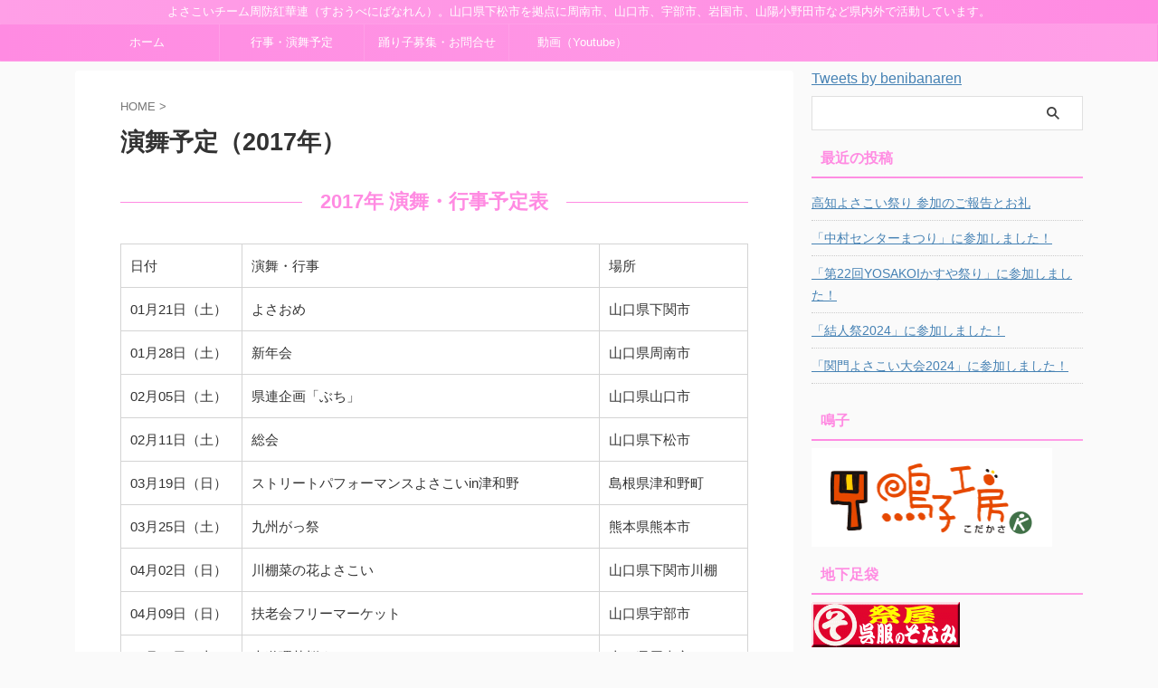

--- FILE ---
content_type: text/html; charset=UTF-8
request_url: https://suou-benibana.info/schedule2017.html
body_size: 15142
content:
<!DOCTYPE html>
<!--[if lt IE 7]>
<html class="ie6" lang="ja"> <![endif]-->
<!--[if IE 7]>
<html class="i7" lang="ja"> <![endif]-->
<!--[if IE 8]>
<html class="ie" lang="ja"> <![endif]-->
<!--[if gt IE 8]><!-->
<html lang="ja" class="s-navi-search-overlay ">
<!--<![endif]-->
<head prefix="og: http://ogp.me/ns# fb: http://ogp.me/ns/fb# article: http://ogp.me/ns/article#">
<meta charset="UTF-8" >
<meta name="viewport" content="width=device-width,initial-scale=1.0,user-scalable=no,viewport-fit=cover">
<meta name="format-detection" content="telephone=no" >
<meta name="referrer" content="no-referrer-when-downgrade"/>
<link rel="alternate" type="application/rss+xml" title="周防紅華連公式サイト RSS Feed" href="https://suou-benibana.info/feed" />
<link rel="pingback" href="https://suou-benibana.info/xmlrpc.php" >
<!--[if lt IE 9]>
<script src="https://suou-benibana.info/wp-content/themes/affinger/js/html5shiv.js"></script>
<![endif]-->
<meta name='robots' content='max-image-preview:large' />
<style>img:is([sizes="auto" i], [sizes^="auto," i]) { contain-intrinsic-size: 3000px 1500px }</style>
<title>演舞予定（2017年） - 周防紅華連公式サイト</title>
<link rel='dns-prefetch' href='//ajax.googleapis.com' />
<!-- <link rel='stylesheet' id='wp-block-library-css' href='https://suou-benibana.info/wp-includes/css/dist/block-library/style.min.css?ver=6.8.3' type='text/css' media='all' /> -->
<link rel="stylesheet" type="text/css" href="//suou-benibana.info/wp-content/cache/wpfc-minified/lcr4rw38/fuj7r.css" media="all"/>
<style id='classic-theme-styles-inline-css' type='text/css'>
/*! This file is auto-generated */
.wp-block-button__link{color:#fff;background-color:#32373c;border-radius:9999px;box-shadow:none;text-decoration:none;padding:calc(.667em + 2px) calc(1.333em + 2px);font-size:1.125em}.wp-block-file__button{background:#32373c;color:#fff;text-decoration:none}
</style>
<style id='rinkerg-gutenberg-rinker-style-inline-css' type='text/css'>
.wp-block-create-block-block{background-color:#21759b;color:#fff;padding:2px}
</style>
<style id='global-styles-inline-css' type='text/css'>
:root{--wp--preset--aspect-ratio--square: 1;--wp--preset--aspect-ratio--4-3: 4/3;--wp--preset--aspect-ratio--3-4: 3/4;--wp--preset--aspect-ratio--3-2: 3/2;--wp--preset--aspect-ratio--2-3: 2/3;--wp--preset--aspect-ratio--16-9: 16/9;--wp--preset--aspect-ratio--9-16: 9/16;--wp--preset--color--black: #000000;--wp--preset--color--cyan-bluish-gray: #abb8c3;--wp--preset--color--white: #ffffff;--wp--preset--color--pale-pink: #f78da7;--wp--preset--color--vivid-red: #cf2e2e;--wp--preset--color--luminous-vivid-orange: #ff6900;--wp--preset--color--luminous-vivid-amber: #fcb900;--wp--preset--color--light-green-cyan: #eefaff;--wp--preset--color--vivid-green-cyan: #00d084;--wp--preset--color--pale-cyan-blue: #8ed1fc;--wp--preset--color--vivid-cyan-blue: #0693e3;--wp--preset--color--vivid-purple: #9b51e0;--wp--preset--color--soft-red: #e92f3d;--wp--preset--color--light-grayish-red: #fdf0f2;--wp--preset--color--vivid-yellow: #ffc107;--wp--preset--color--very-pale-yellow: #fffde7;--wp--preset--color--very-light-gray: #fafafa;--wp--preset--color--very-dark-gray: #313131;--wp--preset--color--original-color-a: #00B900;--wp--preset--color--original-color-b: #f4fff4;--wp--preset--color--original-color-c: #F3E5F5;--wp--preset--color--original-color-d: #9E9D24;--wp--preset--gradient--vivid-cyan-blue-to-vivid-purple: linear-gradient(135deg,rgba(6,147,227,1) 0%,rgb(155,81,224) 100%);--wp--preset--gradient--light-green-cyan-to-vivid-green-cyan: linear-gradient(135deg,rgb(122,220,180) 0%,rgb(0,208,130) 100%);--wp--preset--gradient--luminous-vivid-amber-to-luminous-vivid-orange: linear-gradient(135deg,rgba(252,185,0,1) 0%,rgba(255,105,0,1) 100%);--wp--preset--gradient--luminous-vivid-orange-to-vivid-red: linear-gradient(135deg,rgba(255,105,0,1) 0%,rgb(207,46,46) 100%);--wp--preset--gradient--very-light-gray-to-cyan-bluish-gray: linear-gradient(135deg,rgb(238,238,238) 0%,rgb(169,184,195) 100%);--wp--preset--gradient--cool-to-warm-spectrum: linear-gradient(135deg,rgb(74,234,220) 0%,rgb(151,120,209) 20%,rgb(207,42,186) 40%,rgb(238,44,130) 60%,rgb(251,105,98) 80%,rgb(254,248,76) 100%);--wp--preset--gradient--blush-light-purple: linear-gradient(135deg,rgb(255,206,236) 0%,rgb(152,150,240) 100%);--wp--preset--gradient--blush-bordeaux: linear-gradient(135deg,rgb(254,205,165) 0%,rgb(254,45,45) 50%,rgb(107,0,62) 100%);--wp--preset--gradient--luminous-dusk: linear-gradient(135deg,rgb(255,203,112) 0%,rgb(199,81,192) 50%,rgb(65,88,208) 100%);--wp--preset--gradient--pale-ocean: linear-gradient(135deg,rgb(255,245,203) 0%,rgb(182,227,212) 50%,rgb(51,167,181) 100%);--wp--preset--gradient--electric-grass: linear-gradient(135deg,rgb(202,248,128) 0%,rgb(113,206,126) 100%);--wp--preset--gradient--midnight: linear-gradient(135deg,rgb(2,3,129) 0%,rgb(40,116,252) 100%);--wp--preset--font-size--small: .8em;--wp--preset--font-size--medium: 20px;--wp--preset--font-size--large: 1.5em;--wp--preset--font-size--x-large: 42px;--wp--preset--font-size--st-regular: 1em;--wp--preset--font-size--huge: 3em;--wp--preset--spacing--20: 0.44rem;--wp--preset--spacing--30: 0.67rem;--wp--preset--spacing--40: 1rem;--wp--preset--spacing--50: 1.5rem;--wp--preset--spacing--60: 2.25rem;--wp--preset--spacing--70: 3.38rem;--wp--preset--spacing--80: 5.06rem;--wp--preset--shadow--natural: 6px 6px 9px rgba(0, 0, 0, 0.2);--wp--preset--shadow--deep: 12px 12px 50px rgba(0, 0, 0, 0.4);--wp--preset--shadow--sharp: 6px 6px 0px rgba(0, 0, 0, 0.2);--wp--preset--shadow--outlined: 6px 6px 0px -3px rgba(255, 255, 255, 1), 6px 6px rgba(0, 0, 0, 1);--wp--preset--shadow--crisp: 6px 6px 0px rgba(0, 0, 0, 1);}:where(.is-layout-flex){gap: 0.5em;}:where(.is-layout-grid){gap: 0.5em;}body .is-layout-flex{display: flex;}.is-layout-flex{flex-wrap: wrap;align-items: center;}.is-layout-flex > :is(*, div){margin: 0;}body .is-layout-grid{display: grid;}.is-layout-grid > :is(*, div){margin: 0;}:where(.wp-block-columns.is-layout-flex){gap: 2em;}:where(.wp-block-columns.is-layout-grid){gap: 2em;}:where(.wp-block-post-template.is-layout-flex){gap: 1.25em;}:where(.wp-block-post-template.is-layout-grid){gap: 1.25em;}.has-black-color{color: var(--wp--preset--color--black) !important;}.has-cyan-bluish-gray-color{color: var(--wp--preset--color--cyan-bluish-gray) !important;}.has-white-color{color: var(--wp--preset--color--white) !important;}.has-pale-pink-color{color: var(--wp--preset--color--pale-pink) !important;}.has-vivid-red-color{color: var(--wp--preset--color--vivid-red) !important;}.has-luminous-vivid-orange-color{color: var(--wp--preset--color--luminous-vivid-orange) !important;}.has-luminous-vivid-amber-color{color: var(--wp--preset--color--luminous-vivid-amber) !important;}.has-light-green-cyan-color{color: var(--wp--preset--color--light-green-cyan) !important;}.has-vivid-green-cyan-color{color: var(--wp--preset--color--vivid-green-cyan) !important;}.has-pale-cyan-blue-color{color: var(--wp--preset--color--pale-cyan-blue) !important;}.has-vivid-cyan-blue-color{color: var(--wp--preset--color--vivid-cyan-blue) !important;}.has-vivid-purple-color{color: var(--wp--preset--color--vivid-purple) !important;}.has-black-background-color{background-color: var(--wp--preset--color--black) !important;}.has-cyan-bluish-gray-background-color{background-color: var(--wp--preset--color--cyan-bluish-gray) !important;}.has-white-background-color{background-color: var(--wp--preset--color--white) !important;}.has-pale-pink-background-color{background-color: var(--wp--preset--color--pale-pink) !important;}.has-vivid-red-background-color{background-color: var(--wp--preset--color--vivid-red) !important;}.has-luminous-vivid-orange-background-color{background-color: var(--wp--preset--color--luminous-vivid-orange) !important;}.has-luminous-vivid-amber-background-color{background-color: var(--wp--preset--color--luminous-vivid-amber) !important;}.has-light-green-cyan-background-color{background-color: var(--wp--preset--color--light-green-cyan) !important;}.has-vivid-green-cyan-background-color{background-color: var(--wp--preset--color--vivid-green-cyan) !important;}.has-pale-cyan-blue-background-color{background-color: var(--wp--preset--color--pale-cyan-blue) !important;}.has-vivid-cyan-blue-background-color{background-color: var(--wp--preset--color--vivid-cyan-blue) !important;}.has-vivid-purple-background-color{background-color: var(--wp--preset--color--vivid-purple) !important;}.has-black-border-color{border-color: var(--wp--preset--color--black) !important;}.has-cyan-bluish-gray-border-color{border-color: var(--wp--preset--color--cyan-bluish-gray) !important;}.has-white-border-color{border-color: var(--wp--preset--color--white) !important;}.has-pale-pink-border-color{border-color: var(--wp--preset--color--pale-pink) !important;}.has-vivid-red-border-color{border-color: var(--wp--preset--color--vivid-red) !important;}.has-luminous-vivid-orange-border-color{border-color: var(--wp--preset--color--luminous-vivid-orange) !important;}.has-luminous-vivid-amber-border-color{border-color: var(--wp--preset--color--luminous-vivid-amber) !important;}.has-light-green-cyan-border-color{border-color: var(--wp--preset--color--light-green-cyan) !important;}.has-vivid-green-cyan-border-color{border-color: var(--wp--preset--color--vivid-green-cyan) !important;}.has-pale-cyan-blue-border-color{border-color: var(--wp--preset--color--pale-cyan-blue) !important;}.has-vivid-cyan-blue-border-color{border-color: var(--wp--preset--color--vivid-cyan-blue) !important;}.has-vivid-purple-border-color{border-color: var(--wp--preset--color--vivid-purple) !important;}.has-vivid-cyan-blue-to-vivid-purple-gradient-background{background: var(--wp--preset--gradient--vivid-cyan-blue-to-vivid-purple) !important;}.has-light-green-cyan-to-vivid-green-cyan-gradient-background{background: var(--wp--preset--gradient--light-green-cyan-to-vivid-green-cyan) !important;}.has-luminous-vivid-amber-to-luminous-vivid-orange-gradient-background{background: var(--wp--preset--gradient--luminous-vivid-amber-to-luminous-vivid-orange) !important;}.has-luminous-vivid-orange-to-vivid-red-gradient-background{background: var(--wp--preset--gradient--luminous-vivid-orange-to-vivid-red) !important;}.has-very-light-gray-to-cyan-bluish-gray-gradient-background{background: var(--wp--preset--gradient--very-light-gray-to-cyan-bluish-gray) !important;}.has-cool-to-warm-spectrum-gradient-background{background: var(--wp--preset--gradient--cool-to-warm-spectrum) !important;}.has-blush-light-purple-gradient-background{background: var(--wp--preset--gradient--blush-light-purple) !important;}.has-blush-bordeaux-gradient-background{background: var(--wp--preset--gradient--blush-bordeaux) !important;}.has-luminous-dusk-gradient-background{background: var(--wp--preset--gradient--luminous-dusk) !important;}.has-pale-ocean-gradient-background{background: var(--wp--preset--gradient--pale-ocean) !important;}.has-electric-grass-gradient-background{background: var(--wp--preset--gradient--electric-grass) !important;}.has-midnight-gradient-background{background: var(--wp--preset--gradient--midnight) !important;}.has-small-font-size{font-size: var(--wp--preset--font-size--small) !important;}.has-medium-font-size{font-size: var(--wp--preset--font-size--medium) !important;}.has-large-font-size{font-size: var(--wp--preset--font-size--large) !important;}.has-x-large-font-size{font-size: var(--wp--preset--font-size--x-large) !important;}
:where(.wp-block-post-template.is-layout-flex){gap: 1.25em;}:where(.wp-block-post-template.is-layout-grid){gap: 1.25em;}
:where(.wp-block-columns.is-layout-flex){gap: 2em;}:where(.wp-block-columns.is-layout-grid){gap: 2em;}
:root :where(.wp-block-pullquote){font-size: 1.5em;line-height: 1.6;}
</style>
<!-- <link rel='stylesheet' id='contact-form-7-css' href='https://suou-benibana.info/wp-content/plugins/contact-form-7/includes/css/styles.css?ver=6.1.2' type='text/css' media='all' /> -->
<!-- <link rel='stylesheet' id='yyi_rinker_stylesheet-css' href='https://suou-benibana.info/wp-content/plugins/yyi-rinker/css/style.css?v=1.11.1&#038;ver=6.8.3' type='text/css' media='all' /> -->
<!-- <link rel='stylesheet' id='single_child2-css' href='https://suou-benibana.info/wp-content/themes/affinger-jet-child/st-child-kanricss.php' type='text/css' media='all' /> -->
<!-- <link rel='stylesheet' id='normalize-css' href='https://suou-benibana.info/wp-content/themes/affinger/css/normalize.css?ver=1.5.9' type='text/css' media='all' /> -->
<!-- <link rel='stylesheet' id='st_svg-css' href='https://suou-benibana.info/wp-content/themes/affinger/st_svg/style.css?ver=6.8.3' type='text/css' media='all' /> -->
<!-- <link rel='stylesheet' id='slick-css' href='https://suou-benibana.info/wp-content/themes/affinger/vendor/slick/slick.css?ver=1.8.0' type='text/css' media='all' /> -->
<!-- <link rel='stylesheet' id='slick-theme-css' href='https://suou-benibana.info/wp-content/themes/affinger/vendor/slick/slick-theme.css?ver=1.8.0' type='text/css' media='all' /> -->
<!-- <link rel='stylesheet' id='style-css' href='https://suou-benibana.info/wp-content/themes/affinger/style.css?ver=6.8.3' type='text/css' media='all' /> -->
<!-- <link rel='stylesheet' id='child-style-css' href='https://suou-benibana.info/wp-content/themes/affinger-jet-child/style.css?ver=6.8.3' type='text/css' media='all' /> -->
<!-- <link rel='stylesheet' id='single-css' href='https://suou-benibana.info/wp-content/themes/affinger/st-rankcss.php' type='text/css' media='all' /> -->
<!-- <link rel='stylesheet' id='st-themecss-css' href='https://suou-benibana.info/wp-content/themes/affinger/st-themecss-loader.php?ver=6.8.3' type='text/css' media='all' /> -->
<link rel="stylesheet" type="text/css" href="//suou-benibana.info/wp-content/cache/wpfc-minified/2gck02/hqwmv.css" media="all"/>
<script type="text/javascript" src="//ajax.googleapis.com/ajax/libs/jquery/1.11.3/jquery.min.js?ver=1.11.3" id="jquery-js"></script>
<link rel="https://api.w.org/" href="https://suou-benibana.info/wp-json/" /><link rel="alternate" title="JSON" type="application/json" href="https://suou-benibana.info/wp-json/wp/v2/pages/3056" /><link rel='shortlink' href='https://suou-benibana.info/?p=3056' />
<link rel="alternate" title="oEmbed (JSON)" type="application/json+oembed" href="https://suou-benibana.info/wp-json/oembed/1.0/embed?url=https%3A%2F%2Fsuou-benibana.info%2Fschedule2017.html" />
<link rel="alternate" title="oEmbed (XML)" type="text/xml+oembed" href="https://suou-benibana.info/wp-json/oembed/1.0/embed?url=https%3A%2F%2Fsuou-benibana.info%2Fschedule2017.html&#038;format=xml" />
<script type="text/javascript" language="javascript">
var vc_pid = "885249545";
</script><script type="text/javascript" src="//aml.valuecommerce.com/vcdal.js" async></script><style>
.yyi-rinker-images {
display: flex;
justify-content: center;
align-items: center;
position: relative;
}
div.yyi-rinker-image img.yyi-rinker-main-img.hidden {
display: none;
}
.yyi-rinker-images-arrow {
cursor: pointer;
position: absolute;
top: 50%;
display: block;
margin-top: -11px;
opacity: 0.6;
width: 22px;
}
.yyi-rinker-images-arrow-left{
left: -10px;
}
.yyi-rinker-images-arrow-right{
right: -10px;
}
.yyi-rinker-images-arrow-left.hidden {
display: none;
}
.yyi-rinker-images-arrow-right.hidden {
display: none;
}
div.yyi-rinker-contents.yyi-rinker-design-tate  div.yyi-rinker-box{
flex-direction: column;
}
div.yyi-rinker-contents.yyi-rinker-design-slim div.yyi-rinker-box .yyi-rinker-links {
flex-direction: column;
}
div.yyi-rinker-contents.yyi-rinker-design-slim div.yyi-rinker-info {
width: 100%;
}
div.yyi-rinker-contents.yyi-rinker-design-slim .yyi-rinker-title {
text-align: center;
}
div.yyi-rinker-contents.yyi-rinker-design-slim .yyi-rinker-links {
text-align: center;
}
div.yyi-rinker-contents.yyi-rinker-design-slim .yyi-rinker-image {
margin: auto;
}
div.yyi-rinker-contents.yyi-rinker-design-slim div.yyi-rinker-info ul.yyi-rinker-links li {
align-self: stretch;
}
div.yyi-rinker-contents.yyi-rinker-design-slim div.yyi-rinker-box div.yyi-rinker-info {
padding: 0;
}
div.yyi-rinker-contents.yyi-rinker-design-slim div.yyi-rinker-box {
flex-direction: column;
padding: 14px 5px 0;
}
.yyi-rinker-design-slim div.yyi-rinker-box div.yyi-rinker-info {
text-align: center;
}
.yyi-rinker-design-slim div.price-box span.price {
display: block;
}
div.yyi-rinker-contents.yyi-rinker-design-slim div.yyi-rinker-info div.yyi-rinker-title a{
font-size:16px;
}
div.yyi-rinker-contents.yyi-rinker-design-slim ul.yyi-rinker-links li.amazonkindlelink:before,  div.yyi-rinker-contents.yyi-rinker-design-slim ul.yyi-rinker-links li.amazonlink:before,  div.yyi-rinker-contents.yyi-rinker-design-slim ul.yyi-rinker-links li.rakutenlink:before, div.yyi-rinker-contents.yyi-rinker-design-slim ul.yyi-rinker-links li.yahoolink:before, div.yyi-rinker-contents.yyi-rinker-design-slim ul.yyi-rinker-links li.mercarilink:before {
font-size:12px;
}
div.yyi-rinker-contents.yyi-rinker-design-slim ul.yyi-rinker-links li a {
font-size: 13px;
}
.entry-content ul.yyi-rinker-links li {
padding: 0;
}
div.yyi-rinker-contents .yyi-rinker-attention.attention_desing_right_ribbon {
width: 89px;
height: 91px;
position: absolute;
top: -1px;
right: -1px;
left: auto;
overflow: hidden;
}
div.yyi-rinker-contents .yyi-rinker-attention.attention_desing_right_ribbon span {
display: inline-block;
width: 146px;
position: absolute;
padding: 4px 0;
left: -13px;
top: 12px;
text-align: center;
font-size: 12px;
line-height: 24px;
-webkit-transform: rotate(45deg);
transform: rotate(45deg);
box-shadow: 0 1px 3px rgba(0, 0, 0, 0.2);
}
div.yyi-rinker-contents .yyi-rinker-attention.attention_desing_right_ribbon {
background: none;
}
.yyi-rinker-attention.attention_desing_right_ribbon .yyi-rinker-attention-after,
.yyi-rinker-attention.attention_desing_right_ribbon .yyi-rinker-attention-before{
display:none;
}
div.yyi-rinker-use-right_ribbon div.yyi-rinker-title {
margin-right: 2rem;
}
</style><meta name="robots" content="index, follow" />
<meta name="thumbnail" content="http://suou-benibana.info/wp-content/uploads/P5050001-2.jpg">
<link rel="canonical" href="https://suou-benibana.info/schedule2017.html" />
<link rel="icon" href="https://suou-benibana.info/wp-content/uploads/cropped-nagi-32x32.jpg" sizes="32x32" />
<link rel="icon" href="https://suou-benibana.info/wp-content/uploads/cropped-nagi-192x192.jpg" sizes="192x192" />
<link rel="apple-touch-icon" href="https://suou-benibana.info/wp-content/uploads/cropped-nagi-180x180.jpg" />
<meta name="msapplication-TileImage" content="https://suou-benibana.info/wp-content/uploads/cropped-nagi-270x270.jpg" />
<style type="text/css" id="wp-custom-css">
.sponsor-banner {
background: linear-gradient(90deg, #ffe4e1 0%, #fff0f5 100%);
border: 4px solid #ff4500;
border-radius: 12px;
box-shadow: 0 4px 12px rgba(0,0,0,0.1);
padding: 24px;
margin: 24px 0;
font-family: 'Helvetica Neue', Arial, sans-serif;
color: #333;
line-height: 1.5;
}
.sponsor-banner h2 {
font-size: 1.8em;
color: #d12d41;
margin-bottom: 12px;
}
.sponsor-banner p {
font-size: 1.1em;
margin: 8px 0;
}
.sponsor-banner ul {
list-style: none;
padding: 0;
margin: 8px 0 16px;
}
.sponsor-banner ul li {
margin: 6px 0;
font-size: 1.1em;
}
.sponsor-banner h3 {
font-size: 1.3em;
color: #d12d41;
margin: 16px 0 8px;
}
.sponsor-banner .deadline {
font-size: 1.1em;
margin: 16px 0;
font-weight: bold;
}
.sponsor-banner .cta {
text-align: center;
margin: 16px 0;
}
.sponsor-banner .cta a {
display: inline-block;
background: #d12d41;
color: #fff;
text-decoration: none;
padding: 12px 24px;
border-radius: 8px;
font-size: 1.2em;
font-weight: bold;
box-shadow: 0 2px 6px rgba(0,0,0,0.2);
}
.sponsor-banner .note {
text-align: right;
font-size: 1.1em;
margin-top: 8px;
}
</style>
<!-- OGP -->
<meta property="og:locale" content="ja_JP">
<meta property="fb:app_id" content="2069902263289070">
<meta property="article:publisher" content="https://www.facebook.com/suoubenibana/">
<meta property="og:type" content="website">
<meta property="og:title" content="演舞予定（2017年）">
<meta property="og:url" content="https://suou-benibana.info/schedule2017.html">
<meta property="og:description" content="2017年 演舞・行事予定表 日付 演舞・行事 場所 01月21日（土） よさおめ 山口県下関市 01月28日（土） 新 ...">
<meta property="og:site_name" content="周防紅華連公式サイト">
<meta property="og:image" content="https://suou-benibana.info/wp-content/themes/affinger/images/no-img.png">
<meta property="article:published_time" content="2017-01-24T19:10:46+09:00" />
<meta property="article:modified_time" content="2018-11-28T23:11:00+09:00" />
<meta property="article:author" content="beni" />
<meta name="twitter:card" content="summary">
<meta name="twitter:site" content="@benibanaren">
<meta name="twitter:title" content="演舞予定（2017年）">
<meta name="twitter:description" content="2017年 演舞・行事予定表 日付 演舞・行事 場所 01月21日（土） よさおめ 山口県下関市 01月28日（土） 新 ...">
<meta name="twitter:image" content="https://suou-benibana.info/wp-content/themes/affinger/images/no-img.png">
<!-- /OGP -->
<script>
(function (window, document, $, undefined) {
'use strict';
var SlideBox = (function () {
/**
* @param $element
*
* @constructor
*/
function SlideBox($element) {
this._$element = $element;
}
SlideBox.prototype.$content = function () {
return this._$element.find('[data-st-slidebox-content]');
};
SlideBox.prototype.$toggle = function () {
return this._$element.find('[data-st-slidebox-toggle]');
};
SlideBox.prototype.$icon = function () {
return this._$element.find('[data-st-slidebox-icon]');
};
SlideBox.prototype.$text = function () {
return this._$element.find('[data-st-slidebox-text]');
};
SlideBox.prototype.is_expanded = function () {
return !!(this._$element.filter('[data-st-slidebox-expanded="true"]').length);
};
SlideBox.prototype.expand = function () {
var self = this;
this.$content().slideDown()
.promise()
.then(function () {
var $icon = self.$icon();
var $text = self.$text();
$icon.removeClass($icon.attr('data-st-slidebox-icon-collapsed'))
.addClass($icon.attr('data-st-slidebox-icon-expanded'))
$text.text($text.attr('data-st-slidebox-text-expanded'))
self._$element.removeClass('is-collapsed')
.addClass('is-expanded');
self._$element.attr('data-st-slidebox-expanded', 'true');
});
};
SlideBox.prototype.collapse = function () {
var self = this;
this.$content().slideUp()
.promise()
.then(function () {
var $icon = self.$icon();
var $text = self.$text();
$icon.removeClass($icon.attr('data-st-slidebox-icon-expanded'))
.addClass($icon.attr('data-st-slidebox-icon-collapsed'))
$text.text($text.attr('data-st-slidebox-text-collapsed'))
self._$element.removeClass('is-expanded')
.addClass('is-collapsed');
self._$element.attr('data-st-slidebox-expanded', 'false');
});
};
SlideBox.prototype.toggle = function () {
if (this.is_expanded()) {
this.collapse();
} else {
this.expand();
}
};
SlideBox.prototype.add_event_listeners = function () {
var self = this;
this.$toggle().on('click', function (event) {
self.toggle();
});
};
SlideBox.prototype.initialize = function () {
this.add_event_listeners();
};
return SlideBox;
}());
function on_ready() {
var slideBoxes = [];
$('[data-st-slidebox]').each(function () {
var $element = $(this);
var slideBox = new SlideBox($element);
slideBoxes.push(slideBox);
slideBox.initialize();
});
return slideBoxes;
}
$(on_ready);
}(window, window.document, jQuery));
</script>
<script>
(function (window, document, $, undefined) {
'use strict';
$(function(){
$('.post h2:not([class^="is-style-st-heading-custom-"]):not([class*=" is-style-st-heading-custom-"]):not(.st-css-no2) , .h2modoki').wrapInner('<span class="st-dash-design"></span>');
})
}(window, window.document, jQuery));
</script>
<script>
(function (window, document, $, undefined) {
'use strict';
$(function(){
/* 第一階層のみの目次にクラスを挿入 */
$("#toc_container:not(:has(ul ul))").addClass("only-toc");
/* アコーディオンメニュー内のカテゴリーにクラス追加 */
$(".st-ac-box ul:has(.cat-item)").each(function(){
$(this).addClass("st-ac-cat");
});
});
}(window, window.document, jQuery));
</script>
<script>
(function (window, document, $, undefined) {
'use strict';
$(function(){
$('.st-star').parent('.rankh4').css('padding-bottom','5px'); // スターがある場合のランキング見出し調整
});
}(window, window.document, jQuery));
</script>
<script>
(function (window, document, $, undefined) {
'use strict';
$(function() {
$('.is-style-st-paragraph-kaiwa').wrapInner('<span class="st-paragraph-kaiwa-text">');
});
}(window, window.document, jQuery));
</script>
<script>
(function (window, document, $, undefined) {
'use strict';
$(function() {
$('.is-style-st-paragraph-kaiwa-b').wrapInner('<span class="st-paragraph-kaiwa-text">');
});
}(window, window.document, jQuery));
</script>
<script>
/* Gutenbergスタイルを調整 */
(function (window, document, $, undefined) {
'use strict';
$(function() {
$( '[class^="is-style-st-paragraph-"],[class*=" is-style-st-paragraph-"]' ).wrapInner( '<span class="st-noflex"></span>' );
});
}(window, window.document, jQuery));
</script>
</head>
<body class="wp-singular page-template-default page page-id-3056 wp-theme-affinger wp-child-theme-affinger-jet-child not-front-page modula-best-grid-gallery" >				<div id="st-ami">
<div id="wrapper" class="" ontouchstart="">
<div id="wrapper-in">
<header id="st-headwide">
<div id="header-full">
<div id="headbox-bg">
<div id="headbox">
<nav id="s-navi" class="pcnone" data-st-nav data-st-nav-type="normal">
<dl class="acordion is-active" data-st-nav-primary>
<dt class="trigger">
<p class="acordion_button"><span class="op op-menu"><i class="st-fa st-svg-menu"></i></span></p>
<div id="st-mobile-logo"></div>
<!-- 追加メニュー -->
<!-- 追加メニュー2 -->
</dt>
<dd class="acordion_tree">
<div class="acordion_tree_content">
<div class="menu-%e3%83%a1%e3%83%8b%e3%83%a5%e3%83%bc-1-container"><ul id="menu-%e3%83%a1%e3%83%8b%e3%83%a5%e3%83%bc-1" class="menu"><li id="menu-item-1805" class="menu-item menu-item-type-custom menu-item-object-custom menu-item-home menu-item-1805"><a href="http://suou-benibana.info/"><span class="menu-item-label">ホーム</span></a></li>
<li id="menu-item-5024" class="menu-item menu-item-type-post_type menu-item-object-page menu-item-5024"><a href="https://suou-benibana.info/schedule2020.html"><span class="menu-item-label">行事・演舞予定</span></a></li>
<li id="menu-item-51" class="menu-item menu-item-type-post_type menu-item-object-page menu-item-51"><a href="https://suou-benibana.info/recruitment.html" title="お問合せ"><span class="menu-item-label">踊り子募集・お問合せ</span></a></li>
<li id="menu-item-303" class="menu-item menu-item-type-custom menu-item-object-custom menu-item-303"><a href="http://www.youtube.com/channel/UCxrSBELhLLqRCzkJO9qhe4A"><span class="menu-item-label">動画（Youtube）</span></a></li>
</ul></div>
<div class="clear"></div>
</div>
</dd>
</dl>
</nav>
<div id="header-l">
<div id="st-text-logo">
<!-- キャプション -->
<p class="descr">
よさこいチーム周防紅華連（すおうべにばなれん）。山口県下松市を拠点に周南市、山口市、宇部市、岩国市、山陽小野田市など県内外で活動しています。           			 </p>
<!-- ロゴ又はブログ名 -->
<!-- ロゴ又はブログ名ここまで -->
</div>
</div><!-- /#header-l -->
<div id="header-r" class="smanone">
</div><!-- /#header-r -->
</div><!-- /#headbox -->
</div><!-- /#headbox-bg clearfix -->
<div id="gazou-wide">
<div id="st-menubox">
<div id="st-menuwide">
<nav class="smanone clearfix"><ul id="menu-%e3%83%a1%e3%83%8b%e3%83%a5%e3%83%bc-2" class="menu"><li class="menu-item menu-item-type-custom menu-item-object-custom menu-item-home menu-item-1805"><a href="http://suou-benibana.info/">ホーム</a></li>
<li class="menu-item menu-item-type-post_type menu-item-object-page menu-item-5024"><a href="https://suou-benibana.info/schedule2020.html">行事・演舞予定</a></li>
<li class="menu-item menu-item-type-post_type menu-item-object-page menu-item-51"><a href="https://suou-benibana.info/recruitment.html" title="お問合せ">踊り子募集・お問合せ</a></li>
<li class="menu-item menu-item-type-custom menu-item-object-custom menu-item-303"><a href="http://www.youtube.com/channel/UCxrSBELhLLqRCzkJO9qhe4A">動画（Youtube）</a></li>
</ul></nav>			</div>
</div>
</div>
</div><!-- #header-full -->
</header>
<div id="content-w">
<div id="st-header-post-under-box" class="st-header-post-no-data "
style="">
<div class="st-dark-cover">
</div>
</div>
<div id="content" class="clearfix">
<div id="contentInner">
<main>
<article>
<div id="st-page" class="post post-3056 page type-page status-publish hentry">
<!--ぱんくず -->
<div id="breadcrumb">
<ol itemscope itemtype="http://schema.org/BreadcrumbList">
<li itemprop="itemListElement" itemscope itemtype="http://schema.org/ListItem">
<a href="https://suou-benibana.info" itemprop="item">
<span itemprop="name">HOME</span>
</a>
&gt;
<meta itemprop="position" content="1"/>
</li>
</ol>
</div>
<!--/ ぱんくず -->
<!--ループ開始 -->
<h1 class="entry-title">演舞予定（2017年）</h1>
<div class="mainbox">
<div id="nocopy" ><!-- コピー禁止エリアここから -->
<div class="entry-content">
<h2>2017年 演舞・行事予定表</h2>
<table border="1">
<tbody>
<tr>
<td>日付</td>
<td>演舞・行事</td>
<td>場所</td>
</tr>
<tr>
<td>01月21日（土）</td>
<td>よさおめ</td>
<td>山口県下関市</td>
</tr>
<tr>
<td>01月28日（土）</td>
<td>新年会</td>
<td>山口県周南市</td>
</tr>
<tr>
<td>02月05日（土）</td>
<td>県連企画「ぶち」</td>
<td>山口県山口市</td>
</tr>
<tr>
<td>02月11日（土）</td>
<td>総会</td>
<td>山口県下松市</td>
</tr>
<tr>
<td>03月19日（日）</td>
<td>ストリートパフォーマンスよさこいin津和野</td>
<td>島根県津和野町</td>
</tr>
<tr>
<td>03月25日（土）</td>
<td>九州がっ祭</td>
<td>熊本県熊本市</td>
</tr>
<tr>
<td>04月02日（日）</td>
<td>川棚菜の花よさこい</td>
<td>山口県下関市川棚</td>
</tr>
<tr>
<td>04月09日（日）</td>
<td>扶老会フリーマーケット</td>
<td>山口県宇部市</td>
</tr>
<tr>
<td>04月15日（土）</td>
<td>大道理芝桜まつり</td>
<td>山口県周南市</td>
</tr>
<tr>
<td>04月16日（日）</td>
<td>益田まつり よさこい日本一</td>
<td>島根県益田市</td>
</tr>
<tr>
<td>04月23日（日）</td>
<td>俵山温泉まつり</td>
<td>山口県長門市</td>
</tr>
<tr>
<td>05月03日（水）</td>
<td>門司海峡フェスタ</td>
<td>福岡県北九州市</td>
</tr>
<tr>
<td>05月05日（金）</td>
<td>よさこいフェスタin新川市まつり</td>
<td>山口県宇部市</td>
</tr>
<tr>
<td>05月21日（日）</td>
<td>黒崎よさこいまつり<strong>（旧八幡市制100周年賞受賞）</strong></td>
<td>福岡県北九州市</td>
</tr>
<tr>
<td>05月28日（日）</td>
<td>川棚温泉祭り舞龍祭</td>
<td>山口県下関市川棚</td>
</tr>
<tr>
<td>05月28日（日）</td>
<td>復活！住吉まつり</td>
<td>山口県山陽小野田市</td>
</tr>
<tr>
<td>06月11日（日）</td>
<td>Mランドまつり</td>
<td>島根県益田市</td>
</tr>
<tr>
<td>07月01日（土）</td>
<td>あまれん演舞会</td>
<td>山口県山口市</td>
</tr>
<tr>
<td>07月08日（土）</td>
<td>山口大学七夕祭</td>
<td>山口県山口市</td>
</tr>
<tr>
<td>07月16日（日）</td>
<td>さのよいファイヤーカーニバル</td>
<td>熊本県荒尾市</td>
</tr>
<tr>
<td>07月30日（日）</td>
<td>くだまつ健康パーク プールサイド演舞</td>
<td>山口県下松市</td>
</tr>
<tr>
<td>08月06日（日）</td>
<td>山口七夕ちょうちんまつり</td>
<td>山口県山口市</td>
</tr>
<tr>
<td>08月12日（土）</td>
<td>よさこい全国大会（舞龍人で数名参加）</td>
<td>高知県高知市</td>
</tr>
<tr>
<td>08月19日（土）</td>
<td>関門よさこい大会<strong>（Cブロック準大賞受賞）</strong></td>
<td>山口県下関市<br />
福岡県北九州市</td>
</tr>
<tr>
<td>09月02日（土）</td>
<td>下松高校文化祭</td>
<td>山口県下松市</td>
</tr>
<tr>
<td>09月02日（土）</td>
<td>山口県児童センターイベント”よさこいを楽しもう！”</td>
<td>山口県山口市</td>
</tr>
<tr>
<td>09月10日（日）</td>
<td>ふくのやまよさこい</td>
<td>広島県福山市</td>
</tr>
<tr>
<td>09月23日（土）</td>
<td>結人祭</td>
<td>山口県山口市</td>
</tr>
<tr>
<td>09月30日（土）</td>
<td>下松総踊り</td>
<td>山口県下松市</td>
</tr>
<tr>
<td>10月08日（日）</td>
<td>YOSAKOIかすや祭り</td>
<td>福岡県粕屋町</td>
</tr>
<tr>
<td>10月22日（日）</td>
<td>YOSAKOIさせぼ祭り</td>
<td>長崎県佐世保市</td>
</tr>
<tr>
<td>10月29日（日）</td>
<td>中村センターまつり</td>
<td>山口県下松市</td>
</tr>
<tr>
<td>11月03日（金）</td>
<td>豊の国YOSAKOIまつり</td>
<td>大分県大分市</td>
</tr>
<tr>
<td>11月12日（日）</td>
<td>YOSAKOIぶち楽市民祭</td>
<td>山口県周南市</td>
</tr>
<tr>
<td>11月19日（日）</td>
<td>よっちょれ！よさこい</td>
<td>山口県岩国市錦町</td>
</tr>
<tr>
<td>12月03日（日）</td>
<td>日原イルミネーション点灯式</td>
<td>島根県津和野町</td>
</tr>
<td>12月10日（日）</td>
<td>山口県よさこい連絡協議会大望年会</td>
<td>山口県山口市</td>
</tr>
</tbody>
</table>
</div>
</div><!-- コピー禁止エリアここまで -->
</div>
<div class="sns st-sns-singular">
<ul class="clearfix">
<!--ツイートボタン-->
<li class="twitter">
<a rel="nofollow" onclick="window.open('//twitter.com/intent/tweet?url=https%3A%2F%2Fsuou-benibana.info%2Fschedule2017.html&hashtags=周防紅華連&text=%E6%BC%94%E8%88%9E%E4%BA%88%E5%AE%9A%EF%BC%882017%E5%B9%B4%EF%BC%89&via=benibanaren&tw_p=tweetbutton', '', 'width=500,height=450'); return false;" title="twitter"><i class="st-fa st-svg-twitter"></i><span class="snstext " >Twitter</span></a>
</li>
<!--シェアボタン-->
<li class="facebook">
<a href="//www.facebook.com/sharer.php?src=bm&u=https%3A%2F%2Fsuou-benibana.info%2Fschedule2017.html&t=%E6%BC%94%E8%88%9E%E4%BA%88%E5%AE%9A%EF%BC%882017%E5%B9%B4%EF%BC%89" target="_blank" rel="nofollow noopener" title="facebook"><i class="st-fa st-svg-facebook"></i><span class="snstext " >Share</span>
</a>
</li>
<!--ポケットボタン-->
<li class="pocket">
<a rel="nofollow" onclick="window.open('//getpocket.com/edit?url=https%3A%2F%2Fsuou-benibana.info%2Fschedule2017.html&title=%E6%BC%94%E8%88%9E%E4%BA%88%E5%AE%9A%EF%BC%882017%E5%B9%B4%EF%BC%89', '', 'width=500,height=350'); return false;" title="pocket"><i class="st-fa st-svg-get-pocket"></i><span class="snstext " >Pocket</span></a></li>
<!--はてブボタン-->
<li class="hatebu">
<a href="//b.hatena.ne.jp/entry/https://suou-benibana.info/schedule2017.html" class="hatena-bookmark-button" data-hatena-bookmark-layout="simple" title="演舞予定（2017年）" rel="nofollow" title="hatenabookmark"><i class="st-fa st-svg-hateb"></i><span class="snstext " >Hatena</span>
</a><script type="text/javascript" src="//b.st-hatena.com/js/bookmark_button.js" charset="utf-8" async="async"></script>
</li>
<!--LINEボタン-->
<li class="line">
<a href="//line.me/R/msg/text/?%E6%BC%94%E8%88%9E%E4%BA%88%E5%AE%9A%EF%BC%882017%E5%B9%B4%EF%BC%89%0Ahttps%3A%2F%2Fsuou-benibana.info%2Fschedule2017.html" target="_blank" rel="nofollow noopener" title="line"><i class="st-fa st-svg-line" aria-hidden="true"></i><span class="snstext" >LINE</span></a>
</li>
<!--URLコピーボタン-->
<li class="share-copy">
<a href="#" rel="nofollow" data-st-copy-text="演舞予定（2017年） / https://suou-benibana.info/schedule2017.html" title="urlcopy"><i class="st-fa st-svg-clipboard"></i><span class="snstext" >URLコピー</span></a>
</li>
</ul>
</div>
<div class="blogbox st-hide">
<p><span class="kdate">
<i class="st-fa st-svg-clock-o"></i><time class="updated" datetime="2017-01-24T19:10:46+0900">2017年1月24日</time>
</span></p>
</div>
<p class="author" style="display:none;"><a href="https://suou-benibana.info/author/beni" title="beni" class="vcard author"><span class="fn">author</span></a></p>
<!--ループ終了 -->
</div>
<!--/post-->
</article>
</main>
</div>
<!-- /#contentInner -->
<div id="side">
<aside>
<div class="side-topad">
<div id="custom_html-6" class="widget_text side-widgets widget_custom_html"><div class="textwidget custom-html-widget"><a class="twitter-timeline" data-height="600" href="https://twitter.com/benibanaren?ref_src=twsrc%5Etfw">Tweets by benibanaren</a> <script async src="https://platform.twitter.com/widgets.js" charset="utf-8"></script></div></div><div id="search-2" class="side-widgets widget_search"><div id="search" class="search-custom-d">
<form method="get" id="searchform" action="https://suou-benibana.info/">
<label class="hidden" for="s">
</label>
<input type="text" placeholder="" value="" name="s" id="s" />
<input type="submit" value="&#xf002;" class="st-fa" id="searchsubmit" />
</form>
</div>
<!-- /stinger -->
</div>
<div id="recent-posts-2" class="side-widgets widget_recent_entries">
<p class="st-widgets-title"><span>最近の投稿</span></p>
<ul>
<li>
<a href="https://suou-benibana.info/%e9%ab%98%e7%9f%a5%e3%82%88%e3%81%95%e3%81%93%e3%81%84%e7%a5%ad%e3%82%8a-%e5%8f%82%e5%8a%a0%e3%81%ae%e3%81%94%e5%a0%b1%e5%91%8a%e3%81%a8%e3%81%8a%e7%a4%bc">高知よさこい祭り 参加のご報告とお礼</a>
</li>
<li>
<a href="https://suou-benibana.info/%e3%80%8c%e4%b8%ad%e6%9d%91%e3%82%bb%e3%83%b3%e3%82%bf%e3%83%bc%e3%81%be%e3%81%a4%e3%82%8a%e3%80%8d%e3%81%ab%e5%8f%82%e5%8a%a0%e3%81%97%e3%81%be%e3%81%97%e3%81%9f%ef%bc%81">「中村センターまつり」に参加しました！</a>
</li>
<li>
<a href="https://suou-benibana.info/%e3%80%8c%e7%ac%ac22%e5%9b%9eyosakoi%e3%81%8b%e3%81%99%e3%82%84%e7%a5%ad%e3%82%8a%e3%80%8d%e3%81%ab%e5%8f%82%e5%8a%a0%e3%81%97%e3%81%be%e3%81%97%e3%81%9f%ef%bc%81">「第22回YOSAKOIかすや祭り」に参加しました！</a>
</li>
<li>
<a href="https://suou-benibana.info/%e7%b5%90%e4%ba%ba%e7%a5%ad2024%e3%81%ab%e5%8f%82%e5%8a%a0%e3%81%97%e3%81%be%e3%81%97%e3%81%9f">「結人祭2024」に参加しました！</a>
</li>
<li>
<a href="https://suou-benibana.info/%e3%80%8c%e9%96%a2%e9%96%80%e3%82%88%e3%81%95%e3%81%93%e3%81%84%e5%a4%a7%e4%bc%9a2024%e3%80%8d%e3%81%ab%e5%8f%82%e5%8a%a0%e3%81%97%e3%81%be%e3%81%97%e3%81%9f%ef%bc%81">「関門よさこい大会2024」に参加しました！</a>
</li>
</ul>
</div><div id="custom_html-8" class="widget_text side-widgets widget_custom_html"><p class="st-widgets-title"><span>鳴子</span></p><div class="textwidget custom-html-widget"><a href="https://www.narukokobo.jp/" target="_blank" rel="noopener">
<img src="/img/naruko.png" alt="鳴子工房こだかさ">
</a></div></div><div id="custom_html-7" class="widget_text side-widgets widget_custom_html"><p class="st-widgets-title"><span>地下足袋</span></p><div class="textwidget custom-html-widget"><a href="https://www.sonami.co.jp/" target="_blank" rel="noopener">
<img src="/img/baner09.gif" alt="そなみ呉服店">
</a></div></div><div id="custom_html-9" class="widget_text side-widgets widget_custom_html"><p class="st-widgets-title"><span>扇子</span></p><div class="textwidget custom-html-widget"><a href="https://www.senwata.jp/" target="_blank" rel="noopener">
<img src="/img/sensu.png" alt="舞扇子の扇亘">
</a></div></div><div id="categories-2" class="side-widgets widget_categories"><p class="st-widgets-title"><span>カテゴリー</span></p>
<ul>
<li class="cat-item cat-item-5"><a href="https://suou-benibana.info/category/news" ><span class="cat-item-label">お知らせ</span></a>
</li>
<li class="cat-item cat-item-1"><a href="https://suou-benibana.info/category/omaturi" ><span class="cat-item-label">お祭り</span></a>
</li>
<li class="cat-item cat-item-6"><a href="https://suou-benibana.info/category/other" ><span class="cat-item-label">その他</span></a>
</li>
<li class="cat-item cat-item-7"><a href="https://suou-benibana.info/category/%e9%a0%82%e3%81%84%e3%81%9f%e5%86%99%e7%9c%9f" ><span class="cat-item-label">頂いた写真</span></a>
</li>
</ul>
</div><div id="archives-2" class="side-widgets widget_archive"><p class="st-widgets-title"><span>アーカイブ</span></p>		<label class="screen-reader-text" for="archives-dropdown-2">アーカイブ</label>
<select id="archives-dropdown-2" name="archive-dropdown">
<option value="">月を選択</option>
<option value='https://suou-benibana.info/2025/08'> 2025年8月 </option>
<option value='https://suou-benibana.info/2024/10'> 2024年10月 </option>
<option value='https://suou-benibana.info/2024/09'> 2024年9月 </option>
<option value='https://suou-benibana.info/2024/08'> 2024年8月 </option>
<option value='https://suou-benibana.info/2024/07'> 2024年7月 </option>
<option value='https://suou-benibana.info/2024/06'> 2024年6月 </option>
<option value='https://suou-benibana.info/2024/05'> 2024年5月 </option>
<option value='https://suou-benibana.info/2024/04'> 2024年4月 </option>
<option value='https://suou-benibana.info/2023/12'> 2023年12月 </option>
<option value='https://suou-benibana.info/2023/11'> 2023年11月 </option>
<option value='https://suou-benibana.info/2023/10'> 2023年10月 </option>
<option value='https://suou-benibana.info/2023/09'> 2023年9月 </option>
<option value='https://suou-benibana.info/2023/08'> 2023年8月 </option>
<option value='https://suou-benibana.info/2023/07'> 2023年7月 </option>
<option value='https://suou-benibana.info/2023/05'> 2023年5月 </option>
<option value='https://suou-benibana.info/2023/04'> 2023年4月 </option>
<option value='https://suou-benibana.info/2023/03'> 2023年3月 </option>
<option value='https://suou-benibana.info/2022/11'> 2022年11月 </option>
<option value='https://suou-benibana.info/2022/10'> 2022年10月 </option>
<option value='https://suou-benibana.info/2022/09'> 2022年9月 </option>
<option value='https://suou-benibana.info/2022/08'> 2022年8月 </option>
<option value='https://suou-benibana.info/2022/07'> 2022年7月 </option>
<option value='https://suou-benibana.info/2022/06'> 2022年6月 </option>
<option value='https://suou-benibana.info/2022/05'> 2022年5月 </option>
<option value='https://suou-benibana.info/2022/04'> 2022年4月 </option>
<option value='https://suou-benibana.info/2022/03'> 2022年3月 </option>
<option value='https://suou-benibana.info/2021/12'> 2021年12月 </option>
<option value='https://suou-benibana.info/2021/11'> 2021年11月 </option>
<option value='https://suou-benibana.info/2021/07'> 2021年7月 </option>
<option value='https://suou-benibana.info/2021/06'> 2021年6月 </option>
<option value='https://suou-benibana.info/2021/05'> 2021年5月 </option>
<option value='https://suou-benibana.info/2021/04'> 2021年4月 </option>
<option value='https://suou-benibana.info/2020/11'> 2020年11月 </option>
<option value='https://suou-benibana.info/2019/11'> 2019年11月 </option>
<option value='https://suou-benibana.info/2019/10'> 2019年10月 </option>
<option value='https://suou-benibana.info/2019/09'> 2019年9月 </option>
<option value='https://suou-benibana.info/2019/08'> 2019年8月 </option>
<option value='https://suou-benibana.info/2019/07'> 2019年7月 </option>
<option value='https://suou-benibana.info/2019/06'> 2019年6月 </option>
<option value='https://suou-benibana.info/2019/05'> 2019年5月 </option>
<option value='https://suou-benibana.info/2019/04'> 2019年4月 </option>
<option value='https://suou-benibana.info/2019/03'> 2019年3月 </option>
<option value='https://suou-benibana.info/2019/01'> 2019年1月 </option>
<option value='https://suou-benibana.info/2018/12'> 2018年12月 </option>
<option value='https://suou-benibana.info/2018/11'> 2018年11月 </option>
<option value='https://suou-benibana.info/2018/10'> 2018年10月 </option>
<option value='https://suou-benibana.info/2018/09'> 2018年9月 </option>
<option value='https://suou-benibana.info/2018/08'> 2018年8月 </option>
<option value='https://suou-benibana.info/2018/07'> 2018年7月 </option>
<option value='https://suou-benibana.info/2018/06'> 2018年6月 </option>
<option value='https://suou-benibana.info/2018/05'> 2018年5月 </option>
<option value='https://suou-benibana.info/2018/04'> 2018年4月 </option>
<option value='https://suou-benibana.info/2018/03'> 2018年3月 </option>
<option value='https://suou-benibana.info/2017/12'> 2017年12月 </option>
<option value='https://suou-benibana.info/2017/11'> 2017年11月 </option>
<option value='https://suou-benibana.info/2017/10'> 2017年10月 </option>
<option value='https://suou-benibana.info/2017/09'> 2017年9月 </option>
<option value='https://suou-benibana.info/2017/08'> 2017年8月 </option>
<option value='https://suou-benibana.info/2017/07'> 2017年7月 </option>
<option value='https://suou-benibana.info/2017/06'> 2017年6月 </option>
<option value='https://suou-benibana.info/2017/05'> 2017年5月 </option>
<option value='https://suou-benibana.info/2017/04'> 2017年4月 </option>
<option value='https://suou-benibana.info/2017/03'> 2017年3月 </option>
<option value='https://suou-benibana.info/2017/01'> 2017年1月 </option>
<option value='https://suou-benibana.info/2016/12'> 2016年12月 </option>
<option value='https://suou-benibana.info/2016/11'> 2016年11月 </option>
<option value='https://suou-benibana.info/2016/10'> 2016年10月 </option>
<option value='https://suou-benibana.info/2016/09'> 2016年9月 </option>
<option value='https://suou-benibana.info/2016/08'> 2016年8月 </option>
<option value='https://suou-benibana.info/2016/07'> 2016年7月 </option>
<option value='https://suou-benibana.info/2016/06'> 2016年6月 </option>
<option value='https://suou-benibana.info/2016/05'> 2016年5月 </option>
<option value='https://suou-benibana.info/2016/04'> 2016年4月 </option>
<option value='https://suou-benibana.info/2016/03'> 2016年3月 </option>
<option value='https://suou-benibana.info/2016/01'> 2016年1月 </option>
<option value='https://suou-benibana.info/2015/12'> 2015年12月 </option>
<option value='https://suou-benibana.info/2015/11'> 2015年11月 </option>
<option value='https://suou-benibana.info/2015/10'> 2015年10月 </option>
<option value='https://suou-benibana.info/2015/09'> 2015年9月 </option>
<option value='https://suou-benibana.info/2015/08'> 2015年8月 </option>
<option value='https://suou-benibana.info/2015/07'> 2015年7月 </option>
<option value='https://suou-benibana.info/2015/06'> 2015年6月 </option>
<option value='https://suou-benibana.info/2015/05'> 2015年5月 </option>
<option value='https://suou-benibana.info/2015/04'> 2015年4月 </option>
<option value='https://suou-benibana.info/2015/03'> 2015年3月 </option>
<option value='https://suou-benibana.info/2014/12'> 2014年12月 </option>
<option value='https://suou-benibana.info/2014/11'> 2014年11月 </option>
<option value='https://suou-benibana.info/2014/10'> 2014年10月 </option>
<option value='https://suou-benibana.info/2014/09'> 2014年9月 </option>
<option value='https://suou-benibana.info/2014/08'> 2014年8月 </option>
<option value='https://suou-benibana.info/2014/07'> 2014年7月 </option>
<option value='https://suou-benibana.info/2014/06'> 2014年6月 </option>
<option value='https://suou-benibana.info/2014/05'> 2014年5月 </option>
<option value='https://suou-benibana.info/2014/04'> 2014年4月 </option>
<option value='https://suou-benibana.info/2014/03'> 2014年3月 </option>
<option value='https://suou-benibana.info/2014/01'> 2014年1月 </option>
<option value='https://suou-benibana.info/2013/12'> 2013年12月 </option>
<option value='https://suou-benibana.info/2013/11'> 2013年11月 </option>
<option value='https://suou-benibana.info/2013/10'> 2013年10月 </option>
<option value='https://suou-benibana.info/2013/09'> 2013年9月 </option>
<option value='https://suou-benibana.info/2013/08'> 2013年8月 </option>
<option value='https://suou-benibana.info/2013/07'> 2013年7月 </option>
</select>
<script type="text/javascript">
/* <![CDATA[ */
(function() {
var dropdown = document.getElementById( "archives-dropdown-2" );
function onSelectChange() {
if ( dropdown.options[ dropdown.selectedIndex ].value !== '' ) {
document.location.href = this.options[ this.selectedIndex ].value;
}
}
dropdown.onchange = onSelectChange;
})();
/* ]]> */
</script>
</div>											</div>
<div class="kanren ">
<dl class="clearfix">
<dt><a href="https://suou-benibana.info/%e9%ab%98%e7%9f%a5%e3%82%88%e3%81%95%e3%81%93%e3%81%84%e7%a5%ad%e3%82%8a-%e5%8f%82%e5%8a%a0%e3%81%ae%e3%81%94%e5%a0%b1%e5%91%8a%e3%81%a8%e3%81%8a%e7%a4%bc">
<img src="https://suou-benibana.info/wp-content/plugins/lazy-load/images/1x1.trans.gif" data-lazy-src="https://suou-benibana.info/wp-content/uploads/P8110232-150x150.jpg" width="150" height="150" class="attachment-st_thumb150 size-st_thumb150 wp-post-image" alt decoding="async" srcset="https://suou-benibana.info/wp-content/uploads/P8110232-150x150.jpg 150w, https://suou-benibana.info/wp-content/uploads/P8110232-100x100.jpg 100w" sizes="(max-width: 150px) 100vw, 150px"><noscript><img width="150" height="150" src="https://suou-benibana.info/wp-content/uploads/P8110232-150x150.jpg" class="attachment-st_thumb150 size-st_thumb150 wp-post-image" alt="" decoding="async" srcset="https://suou-benibana.info/wp-content/uploads/P8110232-150x150.jpg 150w, https://suou-benibana.info/wp-content/uploads/P8110232-100x100.jpg 100w" sizes="(max-width: 150px) 100vw, 150px" /></noscript>											</a></dt>
<dd>
<p class="st-catgroup itiran-category">
<a href="https://suou-benibana.info/category/omaturi" title="View all posts in お祭り" rel="category tag"><span class="catname st-catid1">お祭り</span></a>	</p>
<h5 class="kanren-t"><a href="https://suou-benibana.info/%e9%ab%98%e7%9f%a5%e3%82%88%e3%81%95%e3%81%93%e3%81%84%e7%a5%ad%e3%82%8a-%e5%8f%82%e5%8a%a0%e3%81%ae%e3%81%94%e5%a0%b1%e5%91%8a%e3%81%a8%e3%81%8a%e7%a4%bc">高知よさこい祭り 参加のご報告とお礼</a></h5>
<div class="blog_info">
<p>
<i class="st-fa st-svg-clock-o"></i>2025/8/11					</p>
</div>
</dd>
</dl>
<dl class="clearfix">
<dt><a href="https://suou-benibana.info/%e3%80%8c%e4%b8%ad%e6%9d%91%e3%82%bb%e3%83%b3%e3%82%bf%e3%83%bc%e3%81%be%e3%81%a4%e3%82%8a%e3%80%8d%e3%81%ab%e5%8f%82%e5%8a%a0%e3%81%97%e3%81%be%e3%81%97%e3%81%9f%ef%bc%81">
<img src="https://suou-benibana.info/wp-content/plugins/lazy-load/images/1x1.trans.gif" data-lazy-src="https://suou-benibana.info/wp-content/uploads/PA200011-1-150x150.jpg" width="150" height="150" class="attachment-st_thumb150 size-st_thumb150 wp-post-image" alt decoding="async" srcset="https://suou-benibana.info/wp-content/uploads/PA200011-1-150x150.jpg 150w, https://suou-benibana.info/wp-content/uploads/PA200011-1-100x100.jpg 100w" sizes="(max-width: 150px) 100vw, 150px"><noscript><img width="150" height="150" src="https://suou-benibana.info/wp-content/uploads/PA200011-1-150x150.jpg" class="attachment-st_thumb150 size-st_thumb150 wp-post-image" alt="" decoding="async" srcset="https://suou-benibana.info/wp-content/uploads/PA200011-1-150x150.jpg 150w, https://suou-benibana.info/wp-content/uploads/PA200011-1-100x100.jpg 100w" sizes="(max-width: 150px) 100vw, 150px" /></noscript>											</a></dt>
<dd>
<p class="st-catgroup itiran-category">
<a href="https://suou-benibana.info/category/omaturi" title="View all posts in お祭り" rel="category tag"><span class="catname st-catid1">お祭り</span></a>	</p>
<h5 class="kanren-t"><a href="https://suou-benibana.info/%e3%80%8c%e4%b8%ad%e6%9d%91%e3%82%bb%e3%83%b3%e3%82%bf%e3%83%bc%e3%81%be%e3%81%a4%e3%82%8a%e3%80%8d%e3%81%ab%e5%8f%82%e5%8a%a0%e3%81%97%e3%81%be%e3%81%97%e3%81%9f%ef%bc%81">「中村センターまつり」に参加しました！</a></h5>
<div class="blog_info">
<p>
<i class="st-fa st-svg-clock-o"></i>2024/10/20					</p>
</div>
</dd>
</dl>
<div class="st-infeed-adunit">
<div class="textwidget custom-html-widget"><script async src="//pagead2.googlesyndication.com/pagead/js/adsbygoogle.js"></script>
<ins class="adsbygoogle"
style="display:block"
data-ad-format="fluid"
data-ad-layout-key="-6j+eo+2d-7r+6a"
data-ad-client="ca-pub-6327134077389789"
data-ad-slot="1549976938"></ins>
<script>
(adsbygoogle = window.adsbygoogle || []).push({});
</script></div>				</div>
<dl class="clearfix">
<dt><a href="https://suou-benibana.info/%e3%80%8c%e7%ac%ac22%e5%9b%9eyosakoi%e3%81%8b%e3%81%99%e3%82%84%e7%a5%ad%e3%82%8a%e3%80%8d%e3%81%ab%e5%8f%82%e5%8a%a0%e3%81%97%e3%81%be%e3%81%97%e3%81%9f%ef%bc%81">
<img src="https://suou-benibana.info/wp-content/plugins/lazy-load/images/1x1.trans.gif" data-lazy-src="https://suou-benibana.info/wp-content/uploads/PA130171-2-150x150.jpg" width="150" height="150" class="attachment-st_thumb150 size-st_thumb150 wp-post-image" alt decoding="async" srcset="https://suou-benibana.info/wp-content/uploads/PA130171-2-150x150.jpg 150w, https://suou-benibana.info/wp-content/uploads/PA130171-2-100x100.jpg 100w" sizes="(max-width: 150px) 100vw, 150px"><noscript><img width="150" height="150" src="https://suou-benibana.info/wp-content/uploads/PA130171-2-150x150.jpg" class="attachment-st_thumb150 size-st_thumb150 wp-post-image" alt="" decoding="async" srcset="https://suou-benibana.info/wp-content/uploads/PA130171-2-150x150.jpg 150w, https://suou-benibana.info/wp-content/uploads/PA130171-2-100x100.jpg 100w" sizes="(max-width: 150px) 100vw, 150px" /></noscript>											</a></dt>
<dd>
<p class="st-catgroup itiran-category">
<a href="https://suou-benibana.info/category/omaturi" title="View all posts in お祭り" rel="category tag"><span class="catname st-catid1">お祭り</span></a>	</p>
<h5 class="kanren-t"><a href="https://suou-benibana.info/%e3%80%8c%e7%ac%ac22%e5%9b%9eyosakoi%e3%81%8b%e3%81%99%e3%82%84%e7%a5%ad%e3%82%8a%e3%80%8d%e3%81%ab%e5%8f%82%e5%8a%a0%e3%81%97%e3%81%be%e3%81%97%e3%81%9f%ef%bc%81">「第22回YOSAKOIかすや祭り」に参加しました！</a></h5>
<div class="blog_info">
<p>
<i class="st-fa st-svg-clock-o"></i>2024/10/13					</p>
</div>
</dd>
</dl>
<dl class="clearfix">
<dt><a href="https://suou-benibana.info/%e7%b5%90%e4%ba%ba%e7%a5%ad2024%e3%81%ab%e5%8f%82%e5%8a%a0%e3%81%97%e3%81%be%e3%81%97%e3%81%9f">
<img src="https://suou-benibana.info/wp-content/plugins/lazy-load/images/1x1.trans.gif" data-lazy-src="https://suou-benibana.info/wp-content/uploads/P9220063-150x150.jpg" width="150" height="150" class="attachment-st_thumb150 size-st_thumb150 wp-post-image" alt decoding="async" srcset="https://suou-benibana.info/wp-content/uploads/P9220063-150x150.jpg 150w, https://suou-benibana.info/wp-content/uploads/P9220063-100x100.jpg 100w" sizes="(max-width: 150px) 100vw, 150px"><noscript><img width="150" height="150" src="https://suou-benibana.info/wp-content/uploads/P9220063-150x150.jpg" class="attachment-st_thumb150 size-st_thumb150 wp-post-image" alt="" decoding="async" srcset="https://suou-benibana.info/wp-content/uploads/P9220063-150x150.jpg 150w, https://suou-benibana.info/wp-content/uploads/P9220063-100x100.jpg 100w" sizes="(max-width: 150px) 100vw, 150px" /></noscript>											</a></dt>
<dd>
<p class="st-catgroup itiran-category">
<a href="https://suou-benibana.info/category/omaturi" title="View all posts in お祭り" rel="category tag"><span class="catname st-catid1">お祭り</span></a>	</p>
<h5 class="kanren-t"><a href="https://suou-benibana.info/%e7%b5%90%e4%ba%ba%e7%a5%ad2024%e3%81%ab%e5%8f%82%e5%8a%a0%e3%81%97%e3%81%be%e3%81%97%e3%81%9f">「結人祭2024」に参加しました！</a></h5>
<div class="blog_info">
<p>
<i class="st-fa st-svg-clock-o"></i>2024/9/22					</p>
</div>
</dd>
</dl>
<div class="st-infeed-adunit">
<div class="textwidget custom-html-widget"><script async src="//pagead2.googlesyndication.com/pagead/js/adsbygoogle.js"></script>
<ins class="adsbygoogle"
style="display:block"
data-ad-format="fluid"
data-ad-layout-key="-6j+eo+2d-7r+6a"
data-ad-client="ca-pub-6327134077389789"
data-ad-slot="1549976938"></ins>
<script>
(adsbygoogle = window.adsbygoogle || []).push({});
</script></div>				</div>
<dl class="clearfix">
<dt><a href="https://suou-benibana.info/%e3%80%8c%e9%96%a2%e9%96%80%e3%82%88%e3%81%95%e3%81%93%e3%81%84%e5%a4%a7%e4%bc%9a2024%e3%80%8d%e3%81%ab%e5%8f%82%e5%8a%a0%e3%81%97%e3%81%be%e3%81%97%e3%81%9f%ef%bc%81">
<img src="https://suou-benibana.info/wp-content/plugins/lazy-load/images/1x1.trans.gif" data-lazy-src="https://suou-benibana.info/wp-content/uploads/sharpen-P8240301-sharpen-150x150.jpg" width="150" height="150" class="attachment-st_thumb150 size-st_thumb150 wp-post-image" alt decoding="async" srcset="https://suou-benibana.info/wp-content/uploads/sharpen-P8240301-sharpen-150x150.jpg 150w, https://suou-benibana.info/wp-content/uploads/sharpen-P8240301-sharpen-100x100.jpg 100w" sizes="(max-width: 150px) 100vw, 150px"><noscript><img width="150" height="150" src="https://suou-benibana.info/wp-content/uploads/sharpen-P8240301-sharpen-150x150.jpg" class="attachment-st_thumb150 size-st_thumb150 wp-post-image" alt="" decoding="async" srcset="https://suou-benibana.info/wp-content/uploads/sharpen-P8240301-sharpen-150x150.jpg 150w, https://suou-benibana.info/wp-content/uploads/sharpen-P8240301-sharpen-100x100.jpg 100w" sizes="(max-width: 150px) 100vw, 150px" /></noscript>											</a></dt>
<dd>
<p class="st-catgroup itiran-category">
<a href="https://suou-benibana.info/category/omaturi" title="View all posts in お祭り" rel="category tag"><span class="catname st-catid1">お祭り</span></a>	</p>
<h5 class="kanren-t"><a href="https://suou-benibana.info/%e3%80%8c%e9%96%a2%e9%96%80%e3%82%88%e3%81%95%e3%81%93%e3%81%84%e5%a4%a7%e4%bc%9a2024%e3%80%8d%e3%81%ab%e5%8f%82%e5%8a%a0%e3%81%97%e3%81%be%e3%81%97%e3%81%9f%ef%bc%81">「関門よさこい大会2024」に参加しました！</a></h5>
<div class="blog_info">
<p>
<i class="st-fa st-svg-clock-o"></i>2024/8/24					</p>
</div>
</dd>
</dl>
</div>
<div id="scrollad">
<div class="kanren pop-box ">
</div>
<!--ここにgoogleアドセンスコードを貼ると規約違反になるので注意して下さい-->
</div>
</aside>
</div>
<!-- /#side -->
</div>
<!--/#content -->
</div><!-- /contentw -->
<footer>
<div id="footer">
<div id="footer-wrapper">
<div id="footer-in">
<div class="footermenubox clearfix "><ul id="menu-%e3%83%a1%e3%83%8b%e3%83%a5%e3%83%bc-3" class="footermenust"><li class="menu-item menu-item-type-custom menu-item-object-custom menu-item-home menu-item-1805"><a href="http://suou-benibana.info/">ホーム</a></li>
<li class="menu-item menu-item-type-post_type menu-item-object-page menu-item-5024"><a href="https://suou-benibana.info/schedule2020.html">行事・演舞予定</a></li>
<li class="menu-item menu-item-type-post_type menu-item-object-page menu-item-51"><a href="https://suou-benibana.info/recruitment.html" title="お問合せ">踊り子募集・お問合せ</a></li>
<li class="menu-item menu-item-type-custom menu-item-object-custom menu-item-303"><a href="http://www.youtube.com/channel/UCxrSBELhLLqRCzkJO9qhe4A">動画（Youtube）</a></li>
</ul></div>
<div id="st-footer-logo-wrapper">
<!-- フッターのメインコンテンツ -->
<div id="st-text-logo">
<p class="footer-description st-text-logo-top">
<a href="https://suou-benibana.info/">よさこいチーム周防紅華連（すおうべにばなれん）。山口県下松市を拠点に周南市、山口市、宇部市、岩国市、山陽小野田市など県内外で活動しています。</a>
</p>
<h3 class="footerlogo st-text-logo-bottom">
<!-- ロゴ又はブログ名 -->
<a href="https://suou-benibana.info/">
周防紅華連公式サイト					
</a>
</h3>
</div>
<div class="st-footer-tel">
</div>
</div>
<p class="copyr"><small>&copy; 2025 周防紅華連公式サイト</small></p>			</div>
</div><!-- /#footer-wrapper -->
</div><!-- /#footer -->
</footer>
</div>
<!-- /#wrapperin -->
</div>
<!-- /#wrapper -->
</div><!-- /#st-ami -->
<script type="speculationrules">
{"prefetch":[{"source":"document","where":{"and":[{"href_matches":"\/*"},{"not":{"href_matches":["\/wp-*.php","\/wp-admin\/*","\/wp-content\/uploads\/*","\/wp-content\/*","\/wp-content\/plugins\/*","\/wp-content\/themes\/affinger-jet-child\/*","\/wp-content\/themes\/affinger\/*","\/*\\?(.+)"]}},{"not":{"selector_matches":"a[rel~=\"nofollow\"]"}},{"not":{"selector_matches":".no-prefetch, .no-prefetch a"}}]},"eagerness":"conservative"}]}
</script>
<script>
jQuery(function() {
jQuery(window).load(function(){
jQuery('.heightLine').heightLine({
minWidth:600
});
});
});
</script><script>
</script><script type="text/javascript" src="https://suou-benibana.info/wp-includes/js/comment-reply.min.js?ver=6.8.3" id="comment-reply-js" async="async" data-wp-strategy="async"></script>
<script type="text/javascript" src="https://suou-benibana.info/wp-includes/js/dist/hooks.min.js?ver=4d63a3d491d11ffd8ac6" id="wp-hooks-js"></script>
<script type="text/javascript" src="https://suou-benibana.info/wp-includes/js/dist/i18n.min.js?ver=5e580eb46a90c2b997e6" id="wp-i18n-js"></script>
<script type="text/javascript" id="wp-i18n-js-after">
/* <![CDATA[ */
wp.i18n.setLocaleData( { 'text direction\u0004ltr': [ 'ltr' ] } );
/* ]]> */
</script>
<script type="text/javascript" src="https://suou-benibana.info/wp-content/plugins/contact-form-7/includes/swv/js/index.js?ver=6.1.2" id="swv-js"></script>
<script type="text/javascript" id="contact-form-7-js-translations">
/* <![CDATA[ */
( function( domain, translations ) {
var localeData = translations.locale_data[ domain ] || translations.locale_data.messages;
localeData[""].domain = domain;
wp.i18n.setLocaleData( localeData, domain );
} )( "contact-form-7", {"translation-revision-date":"2025-09-30 07:44:19+0000","generator":"GlotPress\/4.0.1","domain":"messages","locale_data":{"messages":{"":{"domain":"messages","plural-forms":"nplurals=1; plural=0;","lang":"ja_JP"},"This contact form is placed in the wrong place.":["\u3053\u306e\u30b3\u30f3\u30bf\u30af\u30c8\u30d5\u30a9\u30fc\u30e0\u306f\u9593\u9055\u3063\u305f\u4f4d\u7f6e\u306b\u7f6e\u304b\u308c\u3066\u3044\u307e\u3059\u3002"],"Error:":["\u30a8\u30e9\u30fc:"]}},"comment":{"reference":"includes\/js\/index.js"}} );
/* ]]> */
</script>
<script type="text/javascript" id="contact-form-7-js-before">
/* <![CDATA[ */
var wpcf7 = {
"api": {
"root": "https:\/\/suou-benibana.info\/wp-json\/",
"namespace": "contact-form-7\/v1"
}
};
/* ]]> */
</script>
<script type="text/javascript" src="https://suou-benibana.info/wp-content/plugins/contact-form-7/includes/js/index.js?ver=6.1.2" id="contact-form-7-js"></script>
<script type="text/javascript" src="https://suou-benibana.info/wp-content/themes/affinger/vendor/slick/slick.js?ver=1.5.9" id="slick-js"></script>
<script type="text/javascript" id="base-js-extra">
/* <![CDATA[ */
var ST = {"ajax_url":"https:\/\/suou-benibana.info\/wp-admin\/admin-ajax.php","expand_accordion_menu":"","sidemenu_accordion":"","is_mobile":""};
/* ]]> */
</script>
<script type="text/javascript" src="https://suou-benibana.info/wp-content/themes/affinger/js/base.js?ver=6.8.3" id="base-js"></script>
<script type="text/javascript" src="https://suou-benibana.info/wp-content/themes/affinger/js/scroll.js?ver=6.8.3" id="scroll-js"></script>
<script type="text/javascript" src="https://suou-benibana.info/wp-content/themes/affinger/js/st-copy-text.js?ver=6.8.3" id="st-copy-text-js"></script>
<script type="text/javascript" src="https://suou-benibana.info/wp-content/plugins/st-blocks/assets/bundles/view.js?ver=07224efcfaadd62d42d3" id="st-blocks-view-js"></script>
<script type="text/javascript" src="https://suou-benibana.info/wp-content/plugins/lazy-load/js/jquery.sonar.min.js?ver=0.6.1" id="jquery-sonar-js"></script>
<script type="text/javascript" src="https://suou-benibana.info/wp-content/plugins/lazy-load/js/lazy-load.js?ver=0.6.1" id="wpcom-lazy-load-images-js"></script>
<div id="page-top"><a href="#wrapper" class="st-fa st-svg-angle-up"></a></div>
</body></html><!-- WP Fastest Cache file was created in 0.138 seconds, on 2025年10月26日 @ 12:50 AM --><!-- via php -->

--- FILE ---
content_type: text/html; charset=utf-8
request_url: https://www.google.com/recaptcha/api2/aframe
body_size: 266
content:
<!DOCTYPE HTML><html><head><meta http-equiv="content-type" content="text/html; charset=UTF-8"></head><body><script nonce="oVa_y6bL4J7tyunNxLaIqg">/** Anti-fraud and anti-abuse applications only. See google.com/recaptcha */ try{var clients={'sodar':'https://pagead2.googlesyndication.com/pagead/sodar?'};window.addEventListener("message",function(a){try{if(a.source===window.parent){var b=JSON.parse(a.data);var c=clients[b['id']];if(c){var d=document.createElement('img');d.src=c+b['params']+'&rc='+(localStorage.getItem("rc::a")?sessionStorage.getItem("rc::b"):"");window.document.body.appendChild(d);sessionStorage.setItem("rc::e",parseInt(sessionStorage.getItem("rc::e")||0)+1);localStorage.setItem("rc::h",'1766332219834');}}}catch(b){}});window.parent.postMessage("_grecaptcha_ready", "*");}catch(b){}</script></body></html>